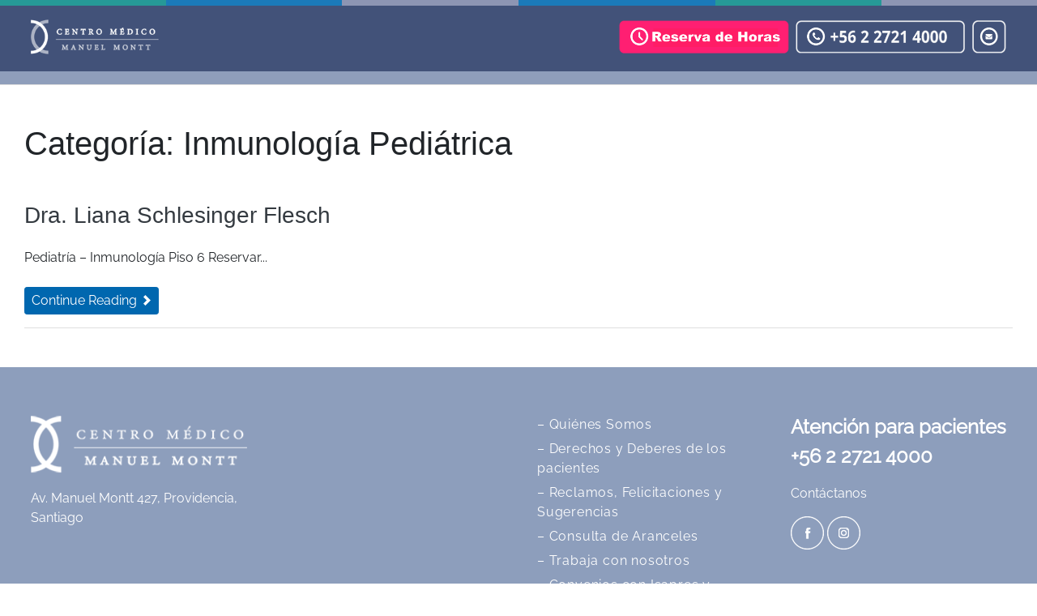

--- FILE ---
content_type: text/html; charset=UTF-8
request_url: https://cmmm.cl/category/medicos/inmunologia-pediatrica/
body_size: 57987
content:
<!doctype html>
<html lang="es">
<head>
  <title>Centro Médico Manuel Montt - CMMM</title>
  <meta name="description" content="Centro Médico Manuel Montt en Providencia con más de 60 especialidades, laboratorio con toma de muestras automatizada y resultados online. Reserva tu hora online.">
  <meta charset="UTF-8">
  <meta name="viewport" content="width=device-width, initial-scale=1">
  <link rel="profile" href="http://gmpg.org/xfn/11">
	
  <link href="https://fonts.googleapis.com/css?family=Roboto:300,400,500,500i,700,700i,900&display=swap" rel="stylesheet">
<!-- Google tag (gtag.js) -->
<script async src="https://www.googletagmanager.com/gtag/js?id=G-Q6F20D56GG">
</script>
<script>
  window.dataLayer = window.dataLayer || [];
  function gtag(){dataLayer.push(arguments);}
  gtag('js', new Date());

  gtag('config', 'G-Q6F20D56GG');
</script>

  <title>Inmunología Pediátrica &#8211; Centro Médico Manuel Montt</title>
<meta name='robots' content='max-image-preview:large' />
<script id="wpp-js" src="https://cmmm.cl/wp-content/plugins/wordpress-popular-posts/assets/js/wpp.min.js" async="async" data-sampling="0" data-sampling-rate="100" data-api-url="https://cmmm.cl/wp-json/wordpress-popular-posts" data-post-id="0" data-token="dd7dbcace4" data-lang="0" data-debug="0" type="text/javascript"></script>
<link rel="alternate" type="application/rss+xml" title="Centro Médico Manuel Montt &raquo; Feed" href="https://cmmm.cl/feed/" />
<link rel="alternate" type="application/rss+xml" title="Centro Médico Manuel Montt &raquo; Feed de los comentarios" href="https://cmmm.cl/comments/feed/" />
<link rel="alternate" type="application/rss+xml" title="Centro Médico Manuel Montt &raquo; Categoría Inmunología Pediátrica del feed" href="https://cmmm.cl/category/medicos/inmunologia-pediatrica/feed/" />
<script type="text/javascript">
window._wpemojiSettings = {"baseUrl":"https:\/\/s.w.org\/images\/core\/emoji\/14.0.0\/72x72\/","ext":".png","svgUrl":"https:\/\/s.w.org\/images\/core\/emoji\/14.0.0\/svg\/","svgExt":".svg","source":{"concatemoji":"https:\/\/cmmm.cl\/wp-includes\/js\/wp-emoji-release.min.js?ver=6.1.9"}};
/*! This file is auto-generated */
!function(e,a,t){var n,r,o,i=a.createElement("canvas"),p=i.getContext&&i.getContext("2d");function s(e,t){var a=String.fromCharCode,e=(p.clearRect(0,0,i.width,i.height),p.fillText(a.apply(this,e),0,0),i.toDataURL());return p.clearRect(0,0,i.width,i.height),p.fillText(a.apply(this,t),0,0),e===i.toDataURL()}function c(e){var t=a.createElement("script");t.src=e,t.defer=t.type="text/javascript",a.getElementsByTagName("head")[0].appendChild(t)}for(o=Array("flag","emoji"),t.supports={everything:!0,everythingExceptFlag:!0},r=0;r<o.length;r++)t.supports[o[r]]=function(e){if(p&&p.fillText)switch(p.textBaseline="top",p.font="600 32px Arial",e){case"flag":return s([127987,65039,8205,9895,65039],[127987,65039,8203,9895,65039])?!1:!s([55356,56826,55356,56819],[55356,56826,8203,55356,56819])&&!s([55356,57332,56128,56423,56128,56418,56128,56421,56128,56430,56128,56423,56128,56447],[55356,57332,8203,56128,56423,8203,56128,56418,8203,56128,56421,8203,56128,56430,8203,56128,56423,8203,56128,56447]);case"emoji":return!s([129777,127995,8205,129778,127999],[129777,127995,8203,129778,127999])}return!1}(o[r]),t.supports.everything=t.supports.everything&&t.supports[o[r]],"flag"!==o[r]&&(t.supports.everythingExceptFlag=t.supports.everythingExceptFlag&&t.supports[o[r]]);t.supports.everythingExceptFlag=t.supports.everythingExceptFlag&&!t.supports.flag,t.DOMReady=!1,t.readyCallback=function(){t.DOMReady=!0},t.supports.everything||(n=function(){t.readyCallback()},a.addEventListener?(a.addEventListener("DOMContentLoaded",n,!1),e.addEventListener("load",n,!1)):(e.attachEvent("onload",n),a.attachEvent("onreadystatechange",function(){"complete"===a.readyState&&t.readyCallback()})),(e=t.source||{}).concatemoji?c(e.concatemoji):e.wpemoji&&e.twemoji&&(c(e.twemoji),c(e.wpemoji)))}(window,document,window._wpemojiSettings);
</script>
<style type="text/css">
img.wp-smiley,
img.emoji {
	display: inline !important;
	border: none !important;
	box-shadow: none !important;
	height: 1em !important;
	width: 1em !important;
	margin: 0 0.07em !important;
	vertical-align: -0.1em !important;
	background: none !important;
	padding: 0 !important;
}
</style>
	<link rel='stylesheet' id='contact-form-7-css' href='https://cmmm.cl/wp-content/plugins/contact-form-7/includes/css/styles.css?ver=5.7.4' type='text/css' media='all' />
<link rel='stylesheet' id='megamenu-css' href='https://cmmm.cl/wp-content/uploads/maxmegamenu/style.css?ver=852cdb' type='text/css' media='all' />
<link rel='stylesheet' id='dashicons-css' href='https://cmmm.cl/wp-includes/css/dashicons.min.css?ver=6.1.9' type='text/css' media='all' />
<link rel='stylesheet' id='wordpress-popular-posts-css-css' href='https://cmmm.cl/wp-content/plugins/wordpress-popular-posts/assets/css/wpp.css?ver=7.0.0' type='text/css' media='all' />
<link rel='stylesheet' id='open-iconic-bootstrap-css' href='https://cmmm.cl/wp-content/themes/cmmm-2018/assets/css/open-iconic-bootstrap.css?ver=v4.0.0' type='text/css' media='all' />
<link rel='stylesheet' id='bootstrap-4-css' href='https://cmmm.cl/wp-content/themes/cmmm-2018/assets/css/bootstrap.css?ver=v4.0.0' type='text/css' media='all' />
<link rel='stylesheet' id='wp-bootstrap-4-style-css' href='https://cmmm.cl/wp-content/themes/cmmm-2018/style.css?ver=1.0.2' type='text/css' media='all' />
<link rel='stylesheet' id='tablepress-default-css' href='https://cmmm.cl/wp-content/plugins/tablepress/css/build/default.css?ver=2.4.4' type='text/css' media='all' />
<link rel='stylesheet' id='cf7cf-style-css' href='https://cmmm.cl/wp-content/plugins/contact-form-7-conditional-fields-pro/style.css?ver=2.3.2' type='text/css' media='all' />
<!--n2css--><script type='text/javascript' id='jquery-core-js-extra'>
/* <![CDATA[ */
var SDT_DATA = {"ajaxurl":"https:\/\/cmmm.cl\/wp-admin\/admin-ajax.php","siteUrl":"https:\/\/cmmm.cl\/","pluginsUrl":"https:\/\/cmmm.cl\/wp-content\/plugins","isAdmin":""};
/* ]]> */
</script>
<script type='text/javascript' src='https://cmmm.cl/wp-includes/js/jquery/jquery.min.js?ver=3.6.1' id='jquery-core-js'></script>
<script type='text/javascript' src='https://cmmm.cl/wp-includes/js/jquery/jquery-migrate.min.js?ver=3.3.2' id='jquery-migrate-js'></script>
<script></script><link rel="https://api.w.org/" href="https://cmmm.cl/wp-json/" /><link rel="alternate" type="application/json" href="https://cmmm.cl/wp-json/wp/v2/categories/38" /><link rel="EditURI" type="application/rsd+xml" title="RSD" href="https://cmmm.cl/xmlrpc.php?rsd" />
<link rel="wlwmanifest" type="application/wlwmanifest+xml" href="https://cmmm.cl/wp-includes/wlwmanifest.xml" />
<meta name="generator" content="WordPress 6.1.9" />
<!-- start Simple Custom CSS and JS -->
<style type="text/css">

.botoneslanding {
    font-weight: bold;
}

</style>
<!-- end Simple Custom CSS and JS -->
            <style id="wpp-loading-animation-styles">@-webkit-keyframes bgslide{from{background-position-x:0}to{background-position-x:-200%}}@keyframes bgslide{from{background-position-x:0}to{background-position-x:-200%}}.wpp-widget-block-placeholder,.wpp-shortcode-placeholder{margin:0 auto;width:60px;height:3px;background:#dd3737;background:linear-gradient(90deg,#dd3737 0%,#571313 10%,#dd3737 100%);background-size:200% auto;border-radius:3px;-webkit-animation:bgslide 1s infinite linear;animation:bgslide 1s infinite linear}</style>
            <meta name="generator" content="Powered by WPBakery Page Builder - drag and drop page builder for WordPress."/>
<style type="text/css" id="custom-background-css">
body.custom-background { background-color: #ffffff; }
</style>
	<!-- Google tag (gtag.js) -->
<script async src="https://www.googletagmanager.com/gtag/js?id=G-9PC0931QZH"></script>
<script>
  window.dataLayer = window.dataLayer || [];
  function gtag(){dataLayer.push(arguments);}
  gtag('js', new Date());

  gtag('config', 'G-9PC0931QZH');
</script>
<!-- Google Tag Manager -->
<script>(function(w,d,s,l,i){w[l]=w[l]||[];w[l].push({'gtm.start':
new Date().getTime(),event:'gtm.js'});var f=d.getElementsByTagName(s)[0],
j=d.createElement(s),dl=l!='dataLayer'?'&l='+l:'';j.async=true;j.src=
'https://www.googletagmanager.com/gtm.js?id='+i+dl;f.parentNode.insertBefore(j,f);
})(window,document,'script','dataLayer','GTM-KXJ32C5B');</script>
<!-- End Google Tag Manager --><link rel="icon" href="https://cmmm.cl/wp-content/uploads/2018/08/cropped-icono-32x32.png" sizes="32x32" />
<link rel="icon" href="https://cmmm.cl/wp-content/uploads/2018/08/cropped-icono-192x192.png" sizes="192x192" />
<link rel="apple-touch-icon" href="https://cmmm.cl/wp-content/uploads/2018/08/cropped-icono-180x180.png" />
<meta name="msapplication-TileImage" content="https://cmmm.cl/wp-content/uploads/2018/08/cropped-icono-270x270.png" />
		<style type="text/css" id="wp-custom-css">
			/* Toggle Buttons */
.togglebuttons .wpcf7-list-item {
  margin: 0 2px 0 0;
  display: inline-block;
}
.togglebuttons > span input {
  opacity: 0;
  position: absolute;
}

.togglebuttons > span .wpcf7-list-item-label {
  cursor: pointer;
  display: block;
  color: #333;
  border-radius: 2px;
  background: #ffffff;
  padding: 2px 8px;
  background: #efefef;
  box-shadow: 0 1px 1px rgba(0,0,0,.2);
  border: 1px solid #e0e0e0;
}

.togglebuttons > span input:checked + .wpcf7-list-item-label {
  background: #08c;
  border: 1px solid #0193c2;
  color: #ffffff;
  font-weight: bold;
}

/* Submit Button */
.wpcf7 input[type=submit] {
	background: #08c;
	color: #fff;
	font-size: 18px;
	font-weight:bold;
	border:0 none;
	cursor:pointer;
	-webkit-border-radius: 5px;
	border-radius: 5px;
}

/* File Upload Button */

.wpcf7 input[type=file] {
	padding: 15px 25px;
	background: #B5E1FA;
	font-size: 15px;
	border: 1px solid #79c7;
	-webkit-border-radius: 2px;
	border-radius: 2px;
}

/* Text Input fields */
.wpcf7 input[type=text], .wpcf7 input[type=email], .wpcf7 input[type=url], .wpcf7 input[type=tel], .wpcf7 input[type=number], .wpcf7 .wpcf7-select {
	font-size: 15px;
	-webkit-border-radius: 5px;
	border-radius: 5px;
}		</style>
		<style id="kirki-inline-styles">.custom-logo{height:51px;width:auto;}.navbar.bg-dark{background-color:#f8f9fa !important;}.btn-link,.btn-outline-primary,.content-area .sp-the-post .entry-header .entry-title a:hover,a{color:#007bff;}.btn-primary,.button.add_to_cart_button,.price_slider_amount button[type="submit"],.sp-services-section .sp-single-service .sp-service-icon,.wc-proceed-to-checkout .checkout-button.button,input[type="button"],input[type="reset"],input[type="submit"]{background-color:#007bff;}.btn-outline-primary,.btn-primary,.button.add_to_cart_button,.price_slider_amount button[type="submit"],.wc-proceed-to-checkout .checkout-button.button,input[type="button"],input[type="reset"],input[type="submit"]{border-color:#007bff;}.btn-outline-primary:hover{background-color:#007bff;border-color:#007bff;}.entry-title a:hover{color:#007bff !important;}.btn-outline-primary:focus,.btn-primary:focus{-webkit-box-shadow:0 0 0 0.1rem #007bff;-moz-box-shadow:0 0 0 0.1rem #007bff;box-shadow:0 0 0 0.1rem #007bff;}.form-row.place-order button[type="submit"],.shop_table.shop_table_responsive.woocommerce-cart-form__contents button[type="submit"],.single-product .summary.entry-summary button[type="submit"]{background-color:#007bff;border-color:#007bff;}.btn-link:hover,.comments-link a:hover,.edit-link a:hover,.entry-meta a:hover,a:active,a:focus,a:hover{color:#0069d9;}.btn-primary:active,.btn-primary:focus,.btn-primary:hover,.btn-primary:not(:disabled):not(.disabled):active,.button.add_to_cart_button:hover,.price_slider_amount button[type="submit"]:hover,.wc-proceed-to-checkout .checkout-button.button:hover,input[type="button"]:active,input[type="button"]:focus,input[type="button"]:hover,input[type="submit"]:active,input[type="submit"]:focus,input[type="submit"]:hover{background-color:#0069d9;border-color:#0069d9;}.form-row.place-order button[type="submit"]:hover,.shop_table.shop_table_responsive.woocommerce-cart-form__contents button[type="submit"]:hover,.single-product .summary.entry-summary button[type="submit"]:hover{background-color:#0069d9 !important;border-color:#0069d9 !important;}.site-footer.bg-white{background-color:#ffffff !important;}.site-footer.text-muted{color:#6c757d !important;}.site-footer a{color:#007bff !important;}body,button,input,optgroup,select,textarea{font-family:Raleway;font-weight:400;}.h1,.h2,.h3,.h4,.h5,.h6,h1,h2,h3,h4,h5,h6{font-family:-apple-system, BlinkMacSystemFont, 'Segoe UI', Roboto, Oxygen-Sans, Ubuntu, Cantarell, 'Helvetica Neue', sans-serif;font-weight:400;}.container{max-width:1250px;}.elementor-section.elementor-section-boxed>.elementor-container{max-width:1250px;}/* cyrillic-ext */
@font-face {
  font-family: 'Raleway';
  font-style: normal;
  font-weight: 400;
  font-display: swap;
  src: url(https://cmmm.cl/wp-content/fonts/raleway/1Ptxg8zYS_SKggPN4iEgvnHyvveLxVvaorCFPrEHJA.woff2) format('woff2');
  unicode-range: U+0460-052F, U+1C80-1C8A, U+20B4, U+2DE0-2DFF, U+A640-A69F, U+FE2E-FE2F;
}
/* cyrillic */
@font-face {
  font-family: 'Raleway';
  font-style: normal;
  font-weight: 400;
  font-display: swap;
  src: url(https://cmmm.cl/wp-content/fonts/raleway/1Ptxg8zYS_SKggPN4iEgvnHyvveLxVvaorCMPrEHJA.woff2) format('woff2');
  unicode-range: U+0301, U+0400-045F, U+0490-0491, U+04B0-04B1, U+2116;
}
/* vietnamese */
@font-face {
  font-family: 'Raleway';
  font-style: normal;
  font-weight: 400;
  font-display: swap;
  src: url(https://cmmm.cl/wp-content/fonts/raleway/1Ptxg8zYS_SKggPN4iEgvnHyvveLxVvaorCHPrEHJA.woff2) format('woff2');
  unicode-range: U+0102-0103, U+0110-0111, U+0128-0129, U+0168-0169, U+01A0-01A1, U+01AF-01B0, U+0300-0301, U+0303-0304, U+0308-0309, U+0323, U+0329, U+1EA0-1EF9, U+20AB;
}
/* latin-ext */
@font-face {
  font-family: 'Raleway';
  font-style: normal;
  font-weight: 400;
  font-display: swap;
  src: url(https://cmmm.cl/wp-content/fonts/raleway/1Ptxg8zYS_SKggPN4iEgvnHyvveLxVvaorCGPrEHJA.woff2) format('woff2');
  unicode-range: U+0100-02BA, U+02BD-02C5, U+02C7-02CC, U+02CE-02D7, U+02DD-02FF, U+0304, U+0308, U+0329, U+1D00-1DBF, U+1E00-1E9F, U+1EF2-1EFF, U+2020, U+20A0-20AB, U+20AD-20C0, U+2113, U+2C60-2C7F, U+A720-A7FF;
}
/* latin */
@font-face {
  font-family: 'Raleway';
  font-style: normal;
  font-weight: 400;
  font-display: swap;
  src: url(https://cmmm.cl/wp-content/fonts/raleway/1Ptxg8zYS_SKggPN4iEgvnHyvveLxVvaorCIPrE.woff2) format('woff2');
  unicode-range: U+0000-00FF, U+0131, U+0152-0153, U+02BB-02BC, U+02C6, U+02DA, U+02DC, U+0304, U+0308, U+0329, U+2000-206F, U+20AC, U+2122, U+2191, U+2193, U+2212, U+2215, U+FEFF, U+FFFD;
}/* cyrillic-ext */
@font-face {
  font-family: 'Raleway';
  font-style: normal;
  font-weight: 400;
  font-display: swap;
  src: url(https://cmmm.cl/wp-content/fonts/raleway/1Ptxg8zYS_SKggPN4iEgvnHyvveLxVvaorCFPrEHJA.woff2) format('woff2');
  unicode-range: U+0460-052F, U+1C80-1C8A, U+20B4, U+2DE0-2DFF, U+A640-A69F, U+FE2E-FE2F;
}
/* cyrillic */
@font-face {
  font-family: 'Raleway';
  font-style: normal;
  font-weight: 400;
  font-display: swap;
  src: url(https://cmmm.cl/wp-content/fonts/raleway/1Ptxg8zYS_SKggPN4iEgvnHyvveLxVvaorCMPrEHJA.woff2) format('woff2');
  unicode-range: U+0301, U+0400-045F, U+0490-0491, U+04B0-04B1, U+2116;
}
/* vietnamese */
@font-face {
  font-family: 'Raleway';
  font-style: normal;
  font-weight: 400;
  font-display: swap;
  src: url(https://cmmm.cl/wp-content/fonts/raleway/1Ptxg8zYS_SKggPN4iEgvnHyvveLxVvaorCHPrEHJA.woff2) format('woff2');
  unicode-range: U+0102-0103, U+0110-0111, U+0128-0129, U+0168-0169, U+01A0-01A1, U+01AF-01B0, U+0300-0301, U+0303-0304, U+0308-0309, U+0323, U+0329, U+1EA0-1EF9, U+20AB;
}
/* latin-ext */
@font-face {
  font-family: 'Raleway';
  font-style: normal;
  font-weight: 400;
  font-display: swap;
  src: url(https://cmmm.cl/wp-content/fonts/raleway/1Ptxg8zYS_SKggPN4iEgvnHyvveLxVvaorCGPrEHJA.woff2) format('woff2');
  unicode-range: U+0100-02BA, U+02BD-02C5, U+02C7-02CC, U+02CE-02D7, U+02DD-02FF, U+0304, U+0308, U+0329, U+1D00-1DBF, U+1E00-1E9F, U+1EF2-1EFF, U+2020, U+20A0-20AB, U+20AD-20C0, U+2113, U+2C60-2C7F, U+A720-A7FF;
}
/* latin */
@font-face {
  font-family: 'Raleway';
  font-style: normal;
  font-weight: 400;
  font-display: swap;
  src: url(https://cmmm.cl/wp-content/fonts/raleway/1Ptxg8zYS_SKggPN4iEgvnHyvveLxVvaorCIPrE.woff2) format('woff2');
  unicode-range: U+0000-00FF, U+0131, U+0152-0153, U+02BB-02BC, U+02C6, U+02DA, U+02DC, U+0304, U+0308, U+0329, U+2000-206F, U+20AC, U+2122, U+2191, U+2193, U+2212, U+2215, U+FEFF, U+FFFD;
}/* cyrillic-ext */
@font-face {
  font-family: 'Raleway';
  font-style: normal;
  font-weight: 400;
  font-display: swap;
  src: url(https://cmmm.cl/wp-content/fonts/raleway/1Ptxg8zYS_SKggPN4iEgvnHyvveLxVvaorCFPrEHJA.woff2) format('woff2');
  unicode-range: U+0460-052F, U+1C80-1C8A, U+20B4, U+2DE0-2DFF, U+A640-A69F, U+FE2E-FE2F;
}
/* cyrillic */
@font-face {
  font-family: 'Raleway';
  font-style: normal;
  font-weight: 400;
  font-display: swap;
  src: url(https://cmmm.cl/wp-content/fonts/raleway/1Ptxg8zYS_SKggPN4iEgvnHyvveLxVvaorCMPrEHJA.woff2) format('woff2');
  unicode-range: U+0301, U+0400-045F, U+0490-0491, U+04B0-04B1, U+2116;
}
/* vietnamese */
@font-face {
  font-family: 'Raleway';
  font-style: normal;
  font-weight: 400;
  font-display: swap;
  src: url(https://cmmm.cl/wp-content/fonts/raleway/1Ptxg8zYS_SKggPN4iEgvnHyvveLxVvaorCHPrEHJA.woff2) format('woff2');
  unicode-range: U+0102-0103, U+0110-0111, U+0128-0129, U+0168-0169, U+01A0-01A1, U+01AF-01B0, U+0300-0301, U+0303-0304, U+0308-0309, U+0323, U+0329, U+1EA0-1EF9, U+20AB;
}
/* latin-ext */
@font-face {
  font-family: 'Raleway';
  font-style: normal;
  font-weight: 400;
  font-display: swap;
  src: url(https://cmmm.cl/wp-content/fonts/raleway/1Ptxg8zYS_SKggPN4iEgvnHyvveLxVvaorCGPrEHJA.woff2) format('woff2');
  unicode-range: U+0100-02BA, U+02BD-02C5, U+02C7-02CC, U+02CE-02D7, U+02DD-02FF, U+0304, U+0308, U+0329, U+1D00-1DBF, U+1E00-1E9F, U+1EF2-1EFF, U+2020, U+20A0-20AB, U+20AD-20C0, U+2113, U+2C60-2C7F, U+A720-A7FF;
}
/* latin */
@font-face {
  font-family: 'Raleway';
  font-style: normal;
  font-weight: 400;
  font-display: swap;
  src: url(https://cmmm.cl/wp-content/fonts/raleway/1Ptxg8zYS_SKggPN4iEgvnHyvveLxVvaorCIPrE.woff2) format('woff2');
  unicode-range: U+0000-00FF, U+0131, U+0152-0153, U+02BB-02BC, U+02C6, U+02DA, U+02DC, U+0304, U+0308, U+0329, U+2000-206F, U+20AC, U+2122, U+2191, U+2193, U+2212, U+2215, U+FEFF, U+FFFD;
}</style><noscript><style> .wpb_animate_when_almost_visible { opacity: 1; }</style></noscript><style type="text/css">/** Mega Menu CSS: fs **/</style>
	<script src="https://cdnjs.cloudflare.com/ajax/libs/bootbox.js/5.5.2/bootbox.min.js" integrity="sha512-RdSPYh1WA6BF0RhpisYJVYkOyTzK4HwofJ3Q7ivt/jkpW6Vc8AurL1R+4AUcvn9IwEKAPm/fk7qFZW3OuiUDeg==" crossorigin="anonymous" referrerpolicy="no-referrer">
	
	</script>
		
	<style>
		      .modal-dialog{

       top: 5%;
       bottom: 50%;
       transform: translate(-50%, -50%);
       Xposition: absolute;
       z-index: 1040;

     }
	</style>
</head>

<body class="archive category category-inmunologia-pediatrica category-38 custom-background wp-custom-logo mega-menu-menu-1 hfeed wpb-js-composer js-comp-ver-7.7.2 vc_responsive">
<!-- Google Tag Manager (noscript) -->
<noscript><iframe src="https://www.googletagmanager.com/ns.html?id=GTM-KXJ32C5B"
height="0" width="0" style="display:none;visibility:hidden"></iframe></noscript>
<!-- End Google Tag Manager (noscript) -->
<div id="page" class="site">
  <a class="skip-link screen-reader-text" href="#content">Skip to content</a>


  <header id="masthead" class="site-header ">
  

  
  
 <!--<div class="mb-auto p-2 bd-highlight responsivecelu" ><a href="https://cmmm.cl/" class="custom-logo-link" rel="home"><img width="278" height="73" src="https://cmmm.cl/wp-content/uploads/2019/12/cropped-logo-cmmm-nuevo.png" class="custom-logo" alt="Centro Médico Manuel Montt" decoding="async" /></a></div>-->
<!--<div class="container-fluid" style="background-color: #f8f9fa">
<div class="container pt-3">

</div>
</div>-->

<div class="huincha1"></div>

<nav id="site-navigationmovil" style="background: #ffffff!important;" class="main-navigation navbar navbar-expand-lg navbar-dark bg-dark">
      <div >      <div class="mb-auto p-2 bd-highlight responsiveesc" ><img src="https://cmmm.cl/wp-content/themes/cmmm-2018/imagenes/logo-color.png" alt="logo"/></div>
        <div class="d-flex flex-row-reverse bd-highlight">
  <!--<div class="bd-highlight"><a href="https://www.linkedin.com/company/cmmm-centro-medico-manuel-montt/" target="_blank"><img src="https://cmmm.cl/wp-content/themes/cmmm-2018/imagenes/linkedin-header.png" /></a></div>-->
  <div class="bd-highlight mr-2"><a href="https://www.instagram.com/cmmm_centromedico/" target="_blank"><img src="https://cmmm.cl/wp-content/themes/cmmm-2018/imagenes/instagram-header.png" /></a></div>
  <div class="bd-highlight mr-2"><a href="https://web.facebook.com/CMMMCentroMedicoManuelMontt/" target="_blank"><img src="https://cmmm.cl/wp-content/themes/cmmm-2018/imagenes/facebook-header.png" /></a></div>
  <div class="bd-highlight mr-2"><a href="https://cmmm.cl/contacto"><img src="https://cmmm.cl/wp-content/themes/cmmm-2018/imagenes/form-header.png" /></a></div>
  <div class="bd-highlight mr-2"><a href="tel:+56 2 2721 4000"><img src="https://cmmm.cl/wp-content/themes/cmmm-2018/imagenes/callcenter-header-movil.png" /></a></div>
 <div class="bd-highlight mr-2"><a href="https://cmmm.cl/reserva-de-horas/" target="_blank"><img src="https://cmmm.cl/wp-content/themes/cmmm-2018/imagenes/reserva-hora.png" alt="Reservas"/></a></div>
</div>

        


    </nav><!-- #site-navigation -->



<nav id="site-navigation2" style="background: #425279!important;"  class="main-navigation navbar navbar-expand-lg navbar-dark bg-dark">
<div class="container"><div class="mb-auto p-2 bd-highlight responsiveesc" ><a href="https://cmmm.cl/" class="custom-logo-link" rel="home"><img width="278" height="73" src="https://cmmm.cl/wp-content/uploads/2019/12/cropped-logo-cmmm-nuevo.png" class="custom-logo" alt="Centro Médico Manuel Montt" decoding="async" /></a></div>
<div class="d-flex flex-row-reverse bd-highlight">
<!--<div class="bd-highlight"><a href="https://www.linkedin.com/company/cmmm-centro-medico-manuel-montt/" target="_blank"><img src="https://cmmm.cl/wp-content/themes/cmmm-2018/imagenes/linkedin-header.png" /></a></div>-->
<div class="bd-highlight mr-2"><a href="https://www.instagram.com/cmmm_centromedico/" target="_blank"><img src="https://cmmm.cl/wp-content/themes/cmmm-2018/imagenes/instagram-header.png" /></a></div>
<div class="bd-highlight mr-2"><a href="https://web.facebook.com/CMMMCentroMedicoManuelMontt/" target="_blank"><img src="https://cmmm.cl/wp-content/themes/cmmm-2018/imagenes/facebook-header.png" /></a></div>
<div class="bd-highlight mr-2"><a href="https://cmmm.cl/contacto"><img src="https://cmmm.cl/wp-content/themes/cmmm-2018/imagenes/form-header.png" /></a></div>
<div class="bd-highlight mr-2"><a href="tel:+56 2 2721 4000"><img src="https://cmmm.cl/wp-content/themes/cmmm-2018/imagenes/callcenter-header-2.png" /></a></div>
<div class="bd-highlight mr-2"><a href="https://cmmm.cl/reserva-de-horas/" target="_blank"><img src="https://cmmm.cl/wp-content/themes/cmmm-2018/imagenes/reserva-hora.png" alt="Reservas"/></a></div>
</div>

        


    </nav><!-- #site-navigation -->

    <nav id="site-navigation" class="main-navigation navbar navbar-expand-lg navbar-dark bg-dark">
      <div class="container">      
      
       <div id="mega-menu-wrap-menu-1" class="mega-menu-wrap"><div class="mega-menu-toggle"><div class="mega-toggle-blocks-left"><div class='mega-toggle-block mega-menu-toggle-block mega-toggle-block-1' id='mega-toggle-block-1' tabindex='0'><span class='mega-toggle-label' role='button' aria-expanded='false'><span class='mega-toggle-label-closed'>MENU</span><span class='mega-toggle-label-open'>MENU</span></span></div></div><div class="mega-toggle-blocks-center"></div><div class="mega-toggle-blocks-right"></div></div><ul id="mega-menu-menu-1" class="mega-menu max-mega-menu mega-menu-horizontal mega-no-js" data-event="hover_intent" data-effect="slide" data-effect-speed="200" data-effect-mobile="slide" data-effect-speed-mobile="200" data-panel-width=".container" data-mobile-force-width="false" data-second-click="go" data-document-click="collapse" data-vertical-behaviour="standard" data-breakpoint="600" data-unbind="true" data-mobile-state="collapse_all" data-hover-intent-timeout="300" data-hover-intent-interval="100"><li class='mega-menu-item mega-menu-item-type-custom mega-menu-item-object-custom mega-menu-item-has-children mega-menu-megamenu mega-align-bottom-left mega-menu-grid mega-hide-on-desktop mega-hide-on-mobile mega-menu-item-10397' id='mega-menu-item-10397'><a class="mega-menu-link" href="#" aria-haspopup="true" aria-expanded="false" tabindex="0">Para Pacientes<span class="mega-indicator"></span></a>
<ul class="mega-sub-menu">
<li class='mega-menu-row' id='mega-menu-10397-0'>
	<ul class="mega-sub-menu">
<li class='mega-menu-column mega-reservanueva mega-menu-columns-3-of-12 reservanueva' id='mega-menu-10397-0-0'>
		<ul class="mega-sub-menu">
<li class='mega-menu-item mega-menu-item-type-post_type mega-menu-item-object-page mega-menu-item-16414' id='mega-menu-item-16414'><a target="_blank" class="mega-menu-link" href="https://cmmm.cl/reserva-de-horas/"><span class="textremen anulartext" style="display:none">Reserva de horas</span></a></li><li class='mega-menu-item mega-menu-item-type-custom mega-menu-item-object-custom mega-menu-item-16415' id='mega-menu-item-16415'><a target="_blank" class="mega-menu-link" href="http://reservas.cmmm.cl/AgendaMedicaCMMM/Disponibilidad/EliminarReserva#no-back-button"><span class="textremen anulartext" style="display:none">Anular reserva de hora</span></a></li><li class='mega-menu-item mega-menu-item-type-custom mega-menu-item-object-custom mega-menu-item-16416' id='mega-menu-item-16416'><a target="_blank" class="mega-menu-link" href="https://cmmm.cl/ConsultaExamenes/"><span class="textremen anulartext" style="display:none">Resultado de exámenes</span></a></li><li class='mega-menu-item mega-menu-item-type-custom mega-menu-item-object-custom mega-menu-item-16423' id='mega-menu-item-16423'><a class="mega-menu-link" href="#"><div class="lineamn" style="display:none">linea</div></a></li><li class='mega-menu-item mega-menu-item-type-custom mega-menu-item-object-custom mega-menu-item-5253' id='mega-menu-item-5253'><a class="mega-menu-link" href="https://cmmm.cl/laboratorio/"><span class="linmn1">Laboratorio</span></a></li><li class='mega-menu-item mega-menu-item-type-custom mega-menu-item-object-custom mega-menu-item-5254' id='mega-menu-item-5254'><a class="mega-menu-link" href="https://cmmm.cl/imagenes/"><span class="linmn1">Imágenes</span></a></li><li class='mega-menu-item mega-menu-item-type-custom mega-menu-item-object-custom mega-menu-item-5255' id='mega-menu-item-5255'><a class="mega-menu-link" href="https://cmmm.cl/examenes-y-procedimientos/"><span class="linmn1">Exámenes y procedimientos</span></a></li>		</ul>
</li><li class='mega-menu-column mega-menu-columns-3-of-12' id='mega-menu-10397-0-1'>
		<ul class="mega-sub-menu">
<li class='mega-menu-item mega-menu-item-type-custom mega-menu-item-object-custom mega-menu-item-16448' id='mega-menu-item-16448'><a class="mega-menu-link" href="#"><div class="espoaciomencmres"></div></a></li><li class='mega-menu-item mega-menu-item-type-custom mega-menu-item-object-custom mega-menu-item-16417' id='mega-menu-item-16417'><a class="mega-menu-link" href="#"><span class="linmn1">Información para pacientes</span></a></li><li class='mega-menu-item mega-menu-item-type-post_type mega-menu-item-object-post mega-menu-item-17351' id='mega-menu-item-17351'><a class="mega-menu-link" href="https://cmmm.cl/alianza-caja-los-andes/">Alianza Caja Los Andes</a></li><li class='mega-menu-item mega-menu-item-type-post_type mega-menu-item-object-page mega-menu-item-12341' id='mega-menu-item-12341'><a class="mega-menu-link" href="https://cmmm.cl/asma-y-alergia/">Asma y Alergia</a></li><li class='mega-menu-item mega-menu-item-type-post_type mega-menu-item-object-page mega-menu-item-12340' id='mega-menu-item-12340'><a class="mega-menu-link" href="https://cmmm.cl/enfermedades-del-corazon/">Enfermedades del corazón</a></li><li class='mega-menu-item mega-menu-item-type-post_type mega-menu-item-object-page mega-menu-item-16418' id='mega-menu-item-16418'><a class="mega-menu-link" href="https://cmmm.cl/resonancias-consalud/"><div style="display:none">Resonancias Consalud</div></a></li><li class='mega-menu-item mega-menu-item-type-custom mega-menu-item-object-custom mega-menu-item-16422' id='mega-menu-item-16422'><a class="mega-menu-link" href="#"><div class="espoaciomencm2" style="display:none"></div></a></li><li class='mega-menu-item mega-menu-item-type-post_type mega-menu-item-object-page mega-menu-item-16475' id='mega-menu-item-16475'><a class="mega-menu-link" href="https://cmmm.cl/convenios-con-isapres/">Convenios con Isapres y Empresas</a></li><li class='mega-menu-item mega-menu-item-type-post_type mega-menu-item-object-page mega-menu-item-16420' id='mega-menu-item-16420'><a class="mega-menu-link" href="https://cmmm.cl/derechos-y-deberes-de-los-pacientes/">Derechos y deberes de los pacientes</a></li><li class='mega-menu-item mega-menu-item-type-post_type mega-menu-item-object-post mega-menu-item-16421' id='mega-menu-item-16421'><a class="mega-menu-link" href="https://cmmm.cl/salud-empresas/">Salud Empresa</a></li>		</ul>
</li>	</ul>
</li></ul>
</li><li class='mega-menu-item mega-menu-item-type-custom mega-menu-item-object-custom mega-menu-item-has-children mega-menu-megamenu mega-align-bottom-left mega-menu-grid mega-hide-on-desktop mega-hide-on-mobile mega-menu-item-116' id='mega-menu-item-116'><a class="mega-menu-link" href="#" aria-haspopup="true" aria-expanded="false" tabindex="0"><div style="display:none">Especialidades y Médicos</div><span class="mega-indicator"></span></a>
<ul class="mega-sub-menu">
<li class='mega-menu-row' id='mega-menu-116-0'>
	<ul class="mega-sub-menu">
<li class='mega-menu-column mega-menu-columns-2-of-10' id='mega-menu-116-0-0'>
		<ul class="mega-sub-menu">
<li class='mega-menu-item mega-menu-item-type-custom mega-menu-item-object-custom mega-menu-item-16431' id='mega-menu-item-16431'><a class="mega-menu-link" href="#"><div class="adultosme">Adultos</div></a></li><li class='mega-menu-item mega-menu-item-type-post_type mega-menu-item-object-page mega-menu-item-13213' id='mega-menu-item-13213'><a class="mega-menu-link" href="https://cmmm.cl/especialidades/enfermedades-respiratorias-asma-alergias/">Enfermedades respiratorias, asma y alergias</a></li><li class='mega-menu-item mega-menu-item-type-post_type mega-menu-item-object-page mega-menu-item-2290' id='mega-menu-item-2290'><a class="mega-menu-link" href="https://cmmm.cl/especialidades/cardiologia-adulto/">Cardiología</a></li><li class='mega-menu-item mega-menu-item-type-post_type mega-menu-item-object-page mega-menu-item-2296' id='mega-menu-item-2296'><a class="mega-menu-link" href="https://cmmm.cl/especialidades/cirugia-general/">Cirugía General</a></li><li class='mega-menu-item mega-menu-item-type-post_type mega-menu-item-object-page mega-menu-item-18954' id='mega-menu-item-18954'><a class="mega-menu-link" href="https://cmmm.cl/especialidades/cirugia-de-la-obesidad/">Cirugía de la Obesidad</a></li><li class='mega-menu-item mega-menu-item-type-post_type mega-menu-item-object-page mega-menu-item-17354' id='mega-menu-item-17354'><a class="mega-menu-link" href="https://cmmm.cl/especialidades/cirugia-de-mama/">Cirugía de Mama</a></li><li class='mega-menu-item mega-menu-item-type-post_type mega-menu-item-object-page mega-menu-item-2292' id='mega-menu-item-2292'><a class="mega-menu-link" href="https://cmmm.cl/especialidades/cirugia-vascular-periferica/">Cirugía Vascular Periférica</a></li><li class='mega-menu-item mega-menu-item-type-post_type mega-menu-item-object-page mega-menu-item-2298' id='mega-menu-item-2298'><a class="mega-menu-link" href="https://cmmm.cl/especialidades/cirugia-coloproctologia/">Coloproctología</a></li><li class='mega-menu-item mega-menu-item-type-post_type mega-menu-item-object-page mega-menu-item-10540' id='mega-menu-item-10540'><a class="mega-menu-link" href="https://cmmm.cl/especialidades/dermatologia/">Dermatología</a></li><li class='mega-menu-item mega-menu-item-type-post_type mega-menu-item-object-page mega-menu-item-2304' id='mega-menu-item-2304'><a class="mega-menu-link" href="https://cmmm.cl/especialidades/enfermedades-respiratorias-adulto/">Enfermedades Respiratorias</a></li><li class='mega-menu-item mega-menu-item-type-post_type mega-menu-item-object-page mega-menu-item-2313' id='mega-menu-item-2313'><a class="mega-menu-link" href="https://cmmm.cl/especialidades/gastroenterologia-adulto/">Gastroenterología</a></li><li class='mega-menu-item mega-menu-item-type-post_type mega-menu-item-object-page mega-menu-item-9963' id='mega-menu-item-9963'><a class="mega-menu-link" href="https://cmmm.cl/especialidades/ginecologia-oncologica/">Ginecología Oncológica</a></li><li class='mega-menu-item mega-menu-item-type-post_type mega-menu-item-object-page mega-menu-item-2315' id='mega-menu-item-2315'><a class="mega-menu-link" href="https://cmmm.cl/especialidades/ginecologia-y-obstetricia/">Ginecología y Obstetricia</a></li><li class='mega-menu-item mega-menu-item-type-post_type mega-menu-item-object-page mega-menu-item-2321' id='mega-menu-item-2321'><a class="mega-menu-link" href="https://cmmm.cl/especialidades/inmunologia-adulto/">Inmunología</a></li><li class='mega-menu-item mega-menu-item-type-post_type mega-menu-item-object-page mega-menu-item-2327' id='mega-menu-item-2327'><a class="mega-menu-link" href="https://cmmm.cl/especialidades/medicina-general/">Medicina General</a></li><li class='mega-menu-item mega-menu-item-type-post_type mega-menu-item-object-page mega-menu-item-9975' id='mega-menu-item-9975'><a class="mega-menu-link" href="https://cmmm.cl/especialidades/medicina-interna/">Médicina Interna</a></li>		</ul>
</li><li class='mega-menu-column mega-menu-columns-2-of-10' id='mega-menu-116-0-1'>
		<ul class="mega-sub-menu">
<li class='mega-menu-item mega-menu-item-type-custom mega-menu-item-object-custom mega-menu-item-16427' id='mega-menu-item-16427'><a class="mega-menu-link" href="#"><div class="espoaciomencm"></div></a></li><li class='mega-menu-item mega-menu-item-type-post_type mega-menu-item-object-page mega-menu-item-2331' id='mega-menu-item-2331'><a class="mega-menu-link" href="https://cmmm.cl/especialidades/nefrologia-adulto/">Nefrología</a></li><li class='mega-menu-item mega-menu-item-type-post_type mega-menu-item-object-page mega-menu-item-2335' id='mega-menu-item-2335'><a class="mega-menu-link" href="https://cmmm.cl/especialidades/neurocirugia-adulto/">Neurocirugía</a></li><li class='mega-menu-item mega-menu-item-type-post_type mega-menu-item-object-page mega-menu-item-2338' id='mega-menu-item-2338'><a class="mega-menu-link" href="https://cmmm.cl/especialidades/neurologia-adulto/">Neurología</a></li><li class='mega-menu-item mega-menu-item-type-post_type mega-menu-item-object-page mega-menu-item-9933' id='mega-menu-item-9933'><a class="mega-menu-link" href="https://cmmm.cl/especialidades/oftalmologia/">Oftalmología</a></li><li class='mega-menu-item mega-menu-item-type-post_type mega-menu-item-object-page mega-menu-item-9934' id='mega-menu-item-9934'><a class="mega-menu-link" href="https://cmmm.cl/especialidades/otorrinolaringologia/">Otorrinolaringología</a></li><li class='mega-menu-item mega-menu-item-type-post_type mega-menu-item-object-page mega-menu-item-3103' id='mega-menu-item-3103'><a class="mega-menu-link" href="https://cmmm.cl/especialidades/psicologia-adulto/">Psicología</a></li><li class='mega-menu-item mega-menu-item-type-post_type mega-menu-item-object-page mega-menu-item-2353' id='mega-menu-item-2353'><a class="mega-menu-link" href="https://cmmm.cl/especialidades/psiquiatria-adulto/">Psiquiatría</a></li><li class='mega-menu-item mega-menu-item-type-post_type mega-menu-item-object-page mega-menu-item-9937' id='mega-menu-item-9937'><a class="mega-menu-link" href="https://cmmm.cl/especialidades/terapia-ocupacional/">Terapia Ocupacional</a></li><li class='mega-menu-item mega-menu-item-type-post_type mega-menu-item-object-page mega-menu-item-10044' id='mega-menu-item-10044'><a class="mega-menu-link" href="https://cmmm.cl/especialidades/traumatologia-cadera/">Traumatología Cadera</a></li><li class='mega-menu-item mega-menu-item-type-post_type mega-menu-item-object-page mega-menu-item-10139' id='mega-menu-item-10139'><a class="mega-menu-link" href="https://cmmm.cl/especialidades/traumatologia-columna/">Traumatología Columna</a></li><li class='mega-menu-item mega-menu-item-type-post_type mega-menu-item-object-page mega-menu-item-10029' id='mega-menu-item-10029'><a class="mega-menu-link" href="https://cmmm.cl/especialidades/traumatologia-hombro-y-codo/">Traumatología Hombro y Codo</a></li><li class='mega-menu-item mega-menu-item-type-post_type mega-menu-item-object-page mega-menu-item-10035' id='mega-menu-item-10035'><a class="mega-menu-link" href="https://cmmm.cl/especialidades/traumatologia-rodilla/">Traumatología Rodilla</a></li><li class='mega-menu-item mega-menu-item-type-post_type mega-menu-item-object-page mega-menu-item-13342' id='mega-menu-item-13342'><a class="mega-menu-link" href="https://cmmm.cl/especialidades/traumatologia-y-ortopedia-adulto/">Traumatología y Ortopedia</a></li><li class='mega-menu-item mega-menu-item-type-post_type mega-menu-item-object-page mega-menu-item-9939' id='mega-menu-item-9939'><a class="mega-menu-link" href="https://cmmm.cl/especialidades/urologia-adulto/">Urología</a></li>		</ul>
</li><li class='mega-menu-column mega-menu-columns-2-of-10' id='mega-menu-116-0-2'>
		<ul class="mega-sub-menu">
<li class='mega-menu-item mega-menu-item-type-custom mega-menu-item-object-custom mega-menu-item-16432' id='mega-menu-item-16432'><a class="mega-menu-link" href="#"><div class="adultosme">Niños y Adolescentes</div></a></li><li class='mega-menu-item mega-menu-item-type-post_type mega-menu-item-object-page mega-menu-item-10873' id='mega-menu-item-10873'><a class="mega-menu-link" href="https://cmmm.cl/especialidades/cardiologia-pediatrica/">Cardiología Pediátrica</a></li><li class='mega-menu-item mega-menu-item-type-post_type mega-menu-item-object-page mega-menu-item-2303' id='mega-menu-item-2303'><a class="mega-menu-link" href="https://cmmm.cl/especialidades/enfermedades-respiratorias-pediatrica/">Enfermedades Respiratorias Pediátricas</a></li><li class='mega-menu-item mega-menu-item-type-post_type mega-menu-item-object-page mega-menu-item-17362' id='mega-menu-item-17362'><a class="mega-menu-link" href="https://cmmm.cl/especialidades/fonoaudiologia-pediatrica/">Fonoaudiología Pediátrica</a></li><li class='mega-menu-item mega-menu-item-type-post_type mega-menu-item-object-page mega-menu-item-2312' id='mega-menu-item-2312'><a class="mega-menu-link" href="https://cmmm.cl/especialidades/gastroenterologia-pediatrica/">Gastroenterología Pediátrica</a></li><li class='mega-menu-item mega-menu-item-type-post_type mega-menu-item-object-page mega-menu-item-2334' id='mega-menu-item-2334'><a class="mega-menu-link" href="https://cmmm.cl/especialidades/neurocirugia-pediatrica/">Neurocirugía Pediátrica</a></li><li class='mega-menu-item mega-menu-item-type-post_type mega-menu-item-object-page mega-menu-item-2337' id='mega-menu-item-2337'><a class="mega-menu-link" href="https://cmmm.cl/especialidades/neurologia-pediatrica/">Neurología Pediátrica</a></li><li class='mega-menu-item mega-menu-item-type-post_type mega-menu-item-object-page mega-menu-item-10120' id='mega-menu-item-10120'><a class="mega-menu-link" href="https://cmmm.cl/especialidades/pediatria/">Pediatría</a></li><li class='mega-menu-item mega-menu-item-type-post_type mega-menu-item-object-page mega-menu-item-10123' id='mega-menu-item-10123'><a class="mega-menu-link" href="https://cmmm.cl/especialidades/pediatria-y-neonatologia/">Pediatría y Neonatología</a></li><li class='mega-menu-item mega-menu-item-type-post_type mega-menu-item-object-page mega-menu-item-10089' id='mega-menu-item-10089'><a class="mega-menu-link" href="https://cmmm.cl/especialidades/psicologia-pediatrica-y-adolescencia/">Psicología Pediátrica y Adolescencia</a></li><li class='mega-menu-item mega-menu-item-type-post_type mega-menu-item-object-page mega-menu-item-2352' id='mega-menu-item-2352'><a class="mega-menu-link" href="https://cmmm.cl/especialidades/psiquiatria-pediatrica-y-adolescencia/">Psiquiatría Pediátrica y Adolescencia</a></li><li class='mega-menu-item mega-menu-item-type-post_type mega-menu-item-object-page mega-menu-item-13360' id='mega-menu-item-13360'><a class="mega-menu-link" href="https://cmmm.cl/especialidades/traumatologia-y-ortopedia-pediatrica/">Traumatología y Ortopedia Pediátrica</a></li>		</ul>
</li><li class='mega-menu-column mega-menu-columns-2-of-10' id='mega-menu-116-0-3'>
		<ul class="mega-sub-menu">
<li class='mega-menu-item mega-menu-item-type-custom mega-menu-item-object-custom mega-menu-item-16466' id='mega-menu-item-16466'><a class="mega-menu-link" href="#"><div class="adultosme">Unidades Especializadas</div></a></li><li class='mega-menu-item mega-menu-item-type-custom mega-menu-item-object-custom mega-menu-item-16434' id='mega-menu-item-16434'><a class="mega-menu-link" href="#"><span class="linmn1">Tratamientos y Programas</span></a></li><li class='mega-menu-item mega-menu-item-type-post_type mega-menu-item-object-page mega-menu-item-16783' id='mega-menu-item-16783'><a class="mega-menu-link" href="https://cmmm.cl/especialidades/flebologia-varices/">Flebología – Várices</a></li><li class='mega-menu-item mega-menu-item-type-post_type mega-menu-item-object-page mega-menu-item-10050' id='mega-menu-item-10050'><a class="mega-menu-link" href="https://cmmm.cl/especialidades/medicina-hiperbarica/">Medicina Hiperbárica</a></li><li class='mega-menu-item mega-menu-item-type-post_type mega-menu-item-object-page mega-menu-item-19791' id='mega-menu-item-19791'><a class="mega-menu-link" href="https://cmmm.cl/especialidades/medicina-del-sueno/">Medicina del Sueño</a></li><li class='mega-menu-item mega-menu-item-type-post_type mega-menu-item-object-page mega-menu-item-17669' id='mega-menu-item-17669'><a class="mega-menu-link" href="https://cmmm.cl/especialidades/oncologia-integrativa/">Oncología Integrativa</a></li><li class='mega-menu-item mega-menu-item-type-post_type mega-menu-item-object-page mega-menu-item-17373' id='mega-menu-item-17373'><a class="mega-menu-link" href="https://cmmm.cl/especialidades/tratamiento-de-heridas/">Tratamiento de Heridas</a></li><li class='mega-menu-item mega-menu-item-type-post_type mega-menu-item-object-page mega-menu-item-16605' id='mega-menu-item-16605'><a class="mega-menu-link" href="https://cmmm.cl/especialidades/unidad-de-neurorehabilitacion/">Unidad de Neurorehabilitación</a></li><li class='mega-menu-item mega-menu-item-type-custom mega-menu-item-object-custom mega-menu-item-19792' id='mega-menu-item-19792'><a class="mega-menu-link" href="http://reservas.cmmm.cl/agendamedicacmmmQA/Disponibilidad/BuscarPorEspecialidad?codEspecialidad=MTE2#no-back-button">Unidad Ecoginecológica</a></li><li class='mega-menu-item mega-menu-item-type-custom mega-menu-item-object-custom mega-menu-item-16428' id='mega-menu-item-16428'><a class="mega-menu-link" href="#"><div class="espoaciomencm"></div></a></li><li class='mega-menu-item mega-menu-item-type-custom mega-menu-item-object-custom mega-menu-item-16435' id='mega-menu-item-16435'><a class="mega-menu-link" href="#"><span class="linmn1">Kinesiología</span></a></li><li class='mega-menu-item mega-menu-item-type-post_type mega-menu-item-object-page mega-menu-item-9969' id='mega-menu-item-9969'><a class="mega-menu-link" href="https://cmmm.cl/especialidades/kinesiologia-musculo-esqueletica/">Kinesiología Músculo Esquelética</a></li><li class='mega-menu-item mega-menu-item-type-post_type mega-menu-item-object-page mega-menu-item-2324' id='mega-menu-item-2324'><a class="mega-menu-link" href="https://cmmm.cl/especialidades/kinesiologia-piso-pelvico/">Kinesiología Piso Pélvico</a></li><li class='mega-menu-item mega-menu-item-type-post_type mega-menu-item-object-page mega-menu-item-2323' id='mega-menu-item-2323'><a class="mega-menu-link" href="https://cmmm.cl/especialidades/kinesiologia-respiratoria/">Kinesiología Respiratoria</a></li><li class='mega-menu-item mega-menu-item-type-post_type mega-menu-item-object-page mega-menu-item-19803' id='mega-menu-item-19803'><a class="mega-menu-link" href="https://cmmm.cl/especialidades/quiropraxia/">Quiropraxia</a></li>		</ul>
</li><li class='mega-menu-column mega-menu-columns-2-of-10' id='mega-menu-116-0-4'>
		<ul class="mega-sub-menu">
<li class='mega-menu-item mega-menu-item-type-custom mega-menu-item-object-custom mega-menu-item-16430' id='mega-menu-item-16430'><a class="mega-menu-link" href="#"><div class="espoaciomencm"></div></a></li><li class='mega-menu-item mega-menu-item-type-custom mega-menu-item-object-custom mega-menu-item-16436' id='mega-menu-item-16436'><a class="mega-menu-link" href="#"><span class="linmn1">Nutrición y Obesidad</span></a></li><li class='mega-menu-item mega-menu-item-type-post_type mega-menu-item-object-page mega-menu-item-2344' id='mega-menu-item-2344'><a class="mega-menu-link" href="https://cmmm.cl/especialidades/nutriologia-adulto/">Nutriología Adulto</a></li><li class='mega-menu-item mega-menu-item-type-post_type mega-menu-item-object-page mega-menu-item-16666' id='mega-menu-item-16666'><a class="mega-menu-link" href="https://cmmm.cl/especialidades/nutricion-y-dietetica/">Nutrición y Dietética</a></li><li class='mega-menu-item mega-menu-item-type-post_type mega-menu-item-object-page mega-menu-item-2343' id='mega-menu-item-2343'><a class="mega-menu-link" href="https://cmmm.cl/especialidades/nutriologia-pediatrica/">Nutriología Pediátrica</a></li><li class='mega-menu-item mega-menu-item-type-post_type mega-menu-item-object-page mega-menu-item-10091' id='mega-menu-item-10091'><a class="mega-menu-link" href="https://cmmm.cl/especialidades/cirugia-de-la-obesidad/">Cirugía de la Obesidad</a></li><li class='mega-menu-item mega-menu-item-type-post_type mega-menu-item-object-page mega-menu-item-3101' id='mega-menu-item-3101'><a class="mega-menu-link" href="https://cmmm.cl/especialidades/psicologia-obesidad/">Psicología de la Obesidad</a></li><li class='mega-menu-item mega-menu-item-type-custom mega-menu-item-object-custom mega-menu-item-16429' id='mega-menu-item-16429'><a class="mega-menu-link" href="#"><div class="espoaciomencm"></div></a></li><li class='mega-menu-item mega-menu-item-type-custom mega-menu-item-object-custom mega-menu-item-16437' id='mega-menu-item-16437'><a class="mega-menu-link"><span class="linmn1">Medicina del Deporte</span></a></li><li class='mega-menu-item mega-menu-item-type-custom mega-menu-item-object-custom mega-menu-item-19802' id='mega-menu-item-19802'><a class="mega-menu-link" href="https://cmmm.cl/especialidades/medicina-del-deporte/">Medicina Deportiva</a></li><li class='mega-menu-item mega-menu-item-type-post_type mega-menu-item-object-page mega-menu-item-10136' id='mega-menu-item-10136'><a class="mega-menu-link" href="https://cmmm.cl/especialidades/psicologia-deportiva/">Psicología Deportiva</a></li><li class='mega-menu-item mega-menu-item-type-post_type mega-menu-item-object-page mega-menu-item-10066' id='mega-menu-item-10066'><a class="mega-menu-link" href="https://cmmm.cl/especialidades/masoterapia-deportiva/">Masoterapia  Deportiva</a></li><li class='mega-menu-item mega-menu-item-type-post_type mega-menu-item-object-page mega-menu-item-10086' id='mega-menu-item-10086'><a class="mega-menu-link" href="https://cmmm.cl/especialidades/nutricion-deportiva/">Nutrición Deportiva</a></li>		</ul>
</li>	</ul>
</li></ul>
</li><li class='mega-menu-item mega-menu-item-type-custom mega-menu-item-object-custom mega-align-bottom-left mega-menu-flyout mega-hide-on-desktop mega-hide-on-mobile mega-menu-item-5257' id='mega-menu-item-5257'><a class="mega-menu-link" href="https://cmmm.cl/salud-empresas/" tabindex="0"><span class="salemp" style="display:none">Salud Empresa</span></a></li></ul></div>      </div><!-- /.container --><div class="mb-auto p-2 bd-highlight responsiveesc espaciocm" ></div>

        

        <!--<button class="navbar-toggler" type="button" data-toggle="collapse" data-target="#primary-menu-wrap" aria-controls="primary-menu-wrap" aria-expanded="false" aria-label="Toggle navigation">
          <span class="navbar-toggler-icon"></span>
        </button>-->
       
    </nav><!-- #site-navigation -->
  </header><!-- #masthead -->

  <div id="content" class="site-content">


	<div class="container">
		<div class="row">

							<div class="col-md-12 wp-bp-content-width">
			
				<div id="primary" class="content-area">
					<main id="main" class="site-main">

					
						<header class="page-header mt-3r">
							<h1 class="page-title">Categoría: <span>Inmunología Pediátrica</span></h1>						</header><!-- .page-header -->

						
<article id="post-607" class="card mt-3r content-2018 post-607 post type-post status-publish format-standard has-post-thumbnail hentry category-inmunologia-pediatrica category-pediatria">
	<!--<div class="card-body">-->
		<div class="">

				<header class="entry-header">
			<h2 class="entry-title card-title h3"><a href="https://cmmm.cl/dra-liana-schlesinger-flesch/" rel="bookmark" class="text-dark">Dra. Liana Schlesinger Flesch</a></h2>			<div class="entry-meta text-muted">
							</div><!-- .entry-meta -->
					</header><!-- .entry-header -->

		
					<div class="entry-summary text-justify">
				Pediatría – Inmunología
Piso 6

Reservar...
				<div class="mt-4">
					<a href="https://cmmm.cl/dra-liana-schlesinger-flesch/" class="btn btn-primary btn-sm">Continue Reading <small class="oi oi-chevron-right ml-1"></small></a>
				</div>
			</div><!-- .entry-summary -->
		
	</div>
	<!-- /.card-body -->

			<footer class="entry-footer card-footer text-muted">
					</footer><!-- .entry-footer -->
	

</article><!-- #post-607 -->

					</main><!-- #main -->
				</div><!-- #primary -->
			</div>
			<!-- /.col-md-8 -->

			<!--									<div class="col-md-4 wp-bp-sidebar-width">
															</div>-->
					<!-- /.col-md-4 -->
					</div>
		<!-- /.row -->
	</div>
	<!-- /.container -->


	</div><!-- #content -->

	<footer>

		<section class="footer-widgets text-left text-white pt-5 pb-5" style="background-color: #8d9ebc;">
			<div class="container">
				<div class="row">
											<div class="col">
							<aside class="widget-area footer-1-area mb-2">
								<section id="text-2" class="widget wp-bp-footer-widget widget_text">			<div class="textwidget"><p><img decoding="async" loading="lazy" class="alignnone size-full wp-image-109" src="https://cmmm.cl/wp-content/uploads/2018/07/cmmm-blanco.png" alt="" width="273" height="80" /></p>
<p>Av. Manuel Montt 427, Providencia, Santiago</p>
</div>
		</section>							</aside>
						</div>
					
											<div class="col">
							<aside class="widget-area footer-2-area mb-2">
								<section id="custom_html-2" class="widget_text widget wp-bp-footer-widget widget_custom_html"><div class="textwidget custom-html-widget"><div id="idCovid" style="display:none;
    width: 80%vh;">
	
<img src="https://cmmm.cl/wp-content/uploads/2021/09/covid-solito-1-scaled-e1659373916209-253x300.jpg" alt="" widtxh="400" hexight="500" style="
    wxidth: 80vh;">
</div>
<script>
			jQuery("#idCovid").click(function() {
    		var dialog = bootbox.dialog({
    
				message: '<p><img src="https://cmmm.cl/wp-content/uploads/2021/09/covid-solito-1-scaled-e1659373916209-253x300.jpg" alt="" 		wisdth="300" heisght="200" style="width:400px"></p>',backdrop: true,size:"small"
			});
		
	});
	</script></div></section>							</aside>
						</div>
					
											<div class="col">
							<aside class="widget-area footer-3-area mb-2">
								<section id="nav_menu-2" class="widget wp-bp-footer-widget widget_nav_menu"><div class="menu-menu-footer-container"><ul id="menu-menu-footer" class="menu"><li id="menu-item-7086" class="menu-item menu-item-type-post_type menu-item-object-post menu-item-7086"><a href="https://cmmm.cl/quienes-somos/">&#8211; Quiénes Somos</a></li>
<li id="menu-item-1172" class="menu-item menu-item-type-post_type menu-item-object-page menu-item-1172"><a href="https://cmmm.cl/derechos-y-deberes-de-los-pacientes/">&#8211; Derechos y Deberes de los pacientes</a></li>
<li id="menu-item-18265" class="menu-item menu-item-type-post_type menu-item-object-page menu-item-18265"><a href="https://cmmm.cl/reclamos-felicitaciones-y-sugerencias/">&#8211; Reclamos, Felicitaciones y Sugerencias</a></li>
<li id="menu-item-40874" class="menu-item menu-item-type-custom menu-item-object-custom menu-item-40874"><a href="http://cmmm.cl/ConsultaArancel/">&#8211; Consulta de Aranceles</a></li>
<li id="menu-item-1186" class="menu-item menu-item-type-post_type menu-item-object-page menu-item-1186"><a href="https://cmmm.cl/trabaja-con-nosotros/">&#8211; Trabaja con nosotros</a></li>
<li id="menu-item-6851" class="menu-item menu-item-type-post_type menu-item-object-page menu-item-6851"><a href="https://cmmm.cl/convenios-con-isapres/">&#8211; Convenios con Isapres y Empresas</a></li>
<li id="menu-item-1032" class="menu-item menu-item-type-post_type menu-item-object-page menu-item-1032"><a href="https://cmmm.cl/contacto/">&#8211; Contacto</a></li>
</ul></div></section>							</aside>
						</div>
					
											<div class="col">
							<aside class="widget-area footer-4-area mb-2">
								<section id="text-3" class="widget wp-bp-footer-widget widget_text">			<div class="textwidget"><p style="color: white; font-size: 24px; font-weight: bold; margin-bottom: 0px;">Atención para pacientes</p>
<p><a style="color: white; font-size: 24px; font-weight: bold;" href="tel:+56 2 2721 4000">+56 2 2721 4000</a></p>
<p><a style="color: white;" href="https://cmmm.cl/contacto/">Contáctanos</a></p>
<p><a href="https://web.facebook.com/CMMMCentroMedicoManuelMontt/" target="_blank" rel="noopener"><img decoding="async" loading="lazy" class="alignnone size-full wp-image-110" src="https://www.cmmm.cl/wp-content/uploads/2018/07/facebook.png" alt="" width="41" height="41" /></a> <a href="https://www.instagram.com/cmmm_centromedico/" target="_blank" rel="noopener"><img decoding="async" loading="lazy" class="alignnone size-full wp-image-112" src="https://www.cmmm.cl/wp-content/uploads/2018/07/instagram.png" alt="" width="41" height="41" /></a></p>
</div>
		</section>							</aside>
						</div>
									</div>
				<!-- /.row -->
			</div>
		</section>

		
	</footer><!-- #colophon -->
</div><!-- #page -->

<script type='text/javascript' src='https://cmmm.cl/wp-content/plugins/data-tables-generator-by-supsystic/app/assets/js/dtgsnonce.js?ver=0.01' id='dtgs_nonce_frontend-js'></script>
<script type='text/javascript' id='dtgs_nonce_frontend-js-after'>
var DTGS_NONCE_FRONTEND = "7500cc838d"
</script>
<script type='text/javascript' src='https://cmmm.cl/wp-content/plugins/contact-form-7/includes/swv/js/index.js?ver=5.7.4' id='swv-js'></script>
<script type='text/javascript' id='contact-form-7-js-extra'>
/* <![CDATA[ */
var wpcf7 = {"api":{"root":"https:\/\/cmmm.cl\/wp-json\/","namespace":"contact-form-7\/v1"}};
/* ]]> */
</script>
<script type='text/javascript' src='https://cmmm.cl/wp-content/plugins/contact-form-7/includes/js/index.js?ver=5.7.4' id='contact-form-7-js'></script>
<script type='text/javascript' src='https://cmmm.cl/wp-content/themes/cmmm-2018/assets/js/bootstrap.js?ver=v4.0.0' id='bootstrap-4-js-js'></script>
<script type='text/javascript' id='wpcf7cf-scripts-js-extra'>
/* <![CDATA[ */
var wpcf7cf_global_settings = {"ajaxurl":"https:\/\/cmmm.cl\/wp-admin\/admin-ajax.php"};
/* ]]> */
</script>
<script type='text/javascript' src='https://cmmm.cl/wp-content/plugins/contact-form-7-conditional-fields-pro/js/scripts.js?ver=2.3.2' id='wpcf7cf-scripts-js'></script>
<script type='text/javascript' src='https://cmmm.cl/wp-includes/js/hoverIntent.min.js?ver=1.10.2' id='hoverIntent-js'></script>
<script type='text/javascript' id='megamenu-js-extra'>
/* <![CDATA[ */
var megamenu = {"timeout":"300","interval":"100"};
/* ]]> */
</script>
<script type='text/javascript' src='https://cmmm.cl/wp-content/plugins/megamenu/js/maxmegamenu.js?ver=3.3.1' id='megamenu-js'></script>
<script></script>    <style>
            </style>

    <script>
        document.addEventListener("DOMContentLoaded", function(event) {
                    });
    </script>


    <script>
        var accordions_active = null;
        var accordions_tabs_active = null;
    </script>

    


<!-- Comentando por Secall(RT) 06042020
<script type="text/javascript">
                               setTimeout(function() {
                                               var a = document.createElement("script");
                                               var b = document.getElementsByTagName("script")[0];
                                               a.src = "https://trkweb.masterbase.com/v1/Script/6286/1/automatabehavior.js";
                                               a.async = true;
                                               a.type = "text/javascript";
                                               b.parentNode.insertBefore(a, b)
                               }, 1);
                </script>
-->

</body>
</html>


--- FILE ---
content_type: text/css
request_url: https://cmmm.cl/wp-content/themes/cmmm-2018/style.css?ver=1.0.2
body_size: 27472
content:
/*!
Theme Name: CMMM 2018
Author: P L U R A L C O M U N I C A C I O N E S
Author URI: www.pluralcomunicaciones.cl
Description:  
Version: 2018
Tags: Centro Médico
*/

/*.dropdown-menu { margin: -1% 0 0 0;
    min-width:100%;
    width:100%;
    position:absolute;
    transition:all 0.5s ease;
    height:0;
    display: block;
    opacity: 0;
    visibility:hidden;
    line-height: 1.2em;
    padding: 1% 0 1.4% 0;
    font-size: 0.8em;
}

li.dropdown:hover .dropdown-menu {
    opacity:1;
    height:auto;
    visibility: visible;
}

.navbar-nav .navbar {
    position: static;
}



.navbar-nav {
    position:static !important;
}

.dropdown {
    position:static;
}
.dropdown-menu a {
    width:100%;
}*/



/*nuevomenu*/

.esconder{
	display:none !important;
}

span.textremen.anulartext {
    display: none;
}

.espoaciomencm {
    height: 38px;
}

span.textremen {
    color: #425179;
    font-size: 17px;
    LINE-HEIGHT: 30PX;
    font-weight: bold;

}


.coldocmm {
    border-right: 1px solid #ddd!important;
}

.espoaciomencm2 {
    height: 20px;
}


span.linmn1:hover {
    color: #8f9ebb;
}


span.textremen:hover {
    color: #8f9ebb;
}


.espoaciomencm2 {
    background: #ffffff;
    color: #42517800;
    text-align: center;
    font-weight: bold;
    font-size: 17px;

}


.lineamn {
    color: transparent;
    border-top: 1px solid #425178;
    margin-top: 18px;
}

li#mega-menu-116-0-1 {
    border-right: 1px solid #ddd!important;
}

li#mega-menu-116-0-2 {
    border-right: 1px solid #ddd!important;
}


.espoaciomencm {
    background: #ffffff;
    color: #42517800;
    text-align: center;
    font-weight: bold;
    font-size: 17px;
    margin-bottom: 0px;
}


.espoaciomencmres {
    display: none;
}

.adultosme {
    background: #dae4f7;
    color: #425178;
    text-align: center;
    font-weight: bold;
    font-size: 15px;
    margin-bottom: 10px;
}




span.linmn1 {
    color: #425179;
    font-weight: bold;
    font-size: 13px;
    line-height: 10px;
}


/*fin nuevomenu*/











.home .container.mt-4 {
    margin-top: 0px!important;
}


.responsiveesc {
    DISPLAY: BLOCK!important;
}

.resercmm2 .ml-3 {
    font-family: "Helvetica Neue",Helvetica,Arial,sans-serif!important;
    font-weight: 300;
}

.resercmm .ml-3 {
    font-family: "Helvetica Neue",Helvetica,Arial,sans-serif!important;
    font-weight: 300;
}


.h1, .h2, .h3, .h4, .h5, .h6, h1, h2, h3, h4, h5, h6 {
    font-family: -apple-system, BlinkMacSystemFont, 'Segoe UI', Roboto, Oxygen-Sans, Ubuntu, Cantarell, 'Helvetica Neue', sans-serif;
    font-weight: 400;
  
    font-family: "Helvetica Neue",Helvetica,Arial,sans-serif!important;
}

a.mega-menu-link {
    font-family: "Helvetica Neue",Helvetica,Arial,sans-serif!important;
}


nav#site-navigation2 .container {
    padding-top: 5px !important;
    padding-bottom: 9px !important;
}

.huincha1 { 
    background: rgba(38,153,151,1);
    background: -moz-linear-gradient(left, rgba(38,153,151,1) 0%, rgba(38,153,151,1) 16%, rgba(27,122,185,1) 16%, rgba(27,122,185,1) 33%, rgba(141,149,179,1) 33%, rgba(141,149,179,1) 50%, rgba(27,122,185,1) 50%, rgba(27,122,185,1) 69%, rgba(38,153,151,1) 69%, rgba(38,153,151,1) 85%, rgba(141,149,179,1) 85%, rgba(141,149,179,1) 99%, rgba(141,149,179,1) 100%);
    background: -webkit-gradient(left top, right top, color-stop(0%, rgba(38,153,151,1)), color-stop(16%, rgba(38,153,151,1)), color-stop(16%, rgba(27,122,185,1)), color-stop(33%, rgba(27,122,185,1)), color-stop(33%, rgba(141,149,179,1)), color-stop(50%, rgba(141,149,179,1)), color-stop(50%, rgba(27,122,185,1)), color-stop(69%, rgba(27,122,185,1)), color-stop(69%, rgba(38,153,151,1)), color-stop(85%, rgba(38,153,151,1)), color-stop(85%, rgba(141,149,179,1)), color-stop(99%, rgba(141,149,179,1)), color-stop(100%, rgba(141,149,179,1)));
    background: -webkit-linear-gradient(left, rgba(38,153,151,1) 0%, rgba(38,153,151,1) 16%, rgba(27,122,185,1) 16%, rgba(27,122,185,1) 33%, rgba(141,149,179,1) 33%, rgba(141,149,179,1) 50%, rgba(27,122,185,1) 50%, rgba(27,122,185,1) 69%, rgba(38,153,151,1) 69%, rgba(38,153,151,1) 85%, rgba(141,149,179,1) 85%, rgba(141,149,179,1) 99%, rgba(141,149,179,1) 100%);
    background: -o-linear-gradient(left, rgba(38,153,151,1) 0%, rgba(38,153,151,1) 16%, rgba(27,122,185,1) 16%, rgba(27,122,185,1) 33%, rgba(141,149,179,1) 33%, rgba(141,149,179,1) 50%, rgba(27,122,185,1) 50%, rgba(27,122,185,1) 69%, rgba(38,153,151,1) 69%, rgba(38,153,151,1) 85%, rgba(141,149,179,1) 85%, rgba(141,149,179,1) 99%, rgba(141,149,179,1) 100%);
    background: -ms-linear-gradient(left, rgba(38,153,151,1) 0%, rgba(38,153,151,1) 16%, rgba(27,122,185,1) 16%, rgba(27,122,185,1) 33%, rgba(141,149,179,1) 33%, rgba(141,149,179,1) 50%, rgba(27,122,185,1) 50%, rgba(27,122,185,1) 69%, rgba(38,153,151,1) 69%, rgba(38,153,151,1) 85%, rgba(141,149,179,1) 85%, rgba(141,149,179,1) 99%, rgba(141,149,179,1) 100%);
    background: linear-gradient(to right, rgba(38,153,151,1) 0%, rgba(38,153,151,1) 16%, rgba(27,122,185,1) 16%, rgba(27,122,185,1) 33%, rgba(141,149,179,1) 33%, rgba(141,149,179,1) 50%, rgba(27,122,185,1) 50%, rgba(27,122,185,1) 69%, rgba(38,153,151,1) 69%, rgba(38,153,151,1) 85%, rgba(141,149,179,1) 85%, rgba(141,149,179,1) 99%, rgba(141,149,179,1) 100%);
    filter: progid:DXImageTransform.Microsoft.gradient( startColorstr='#269997', endColorstr='#8d95b3', GradientType=1 );
    height: 7px;
}


.col-sm.text-center.text-white.pt-4.pb-4.cambio4.botocmhom:hover {
    background: #5f719e!important;
}


.cambio3:hover {
    background: #62739e!important;
}


.cambio4:hover {
    background: #62739e!important;
}


li#mega-menu-item-5257 a:hover {
    background: #ffb300fa!important;
    color: white!important;
}

nav#site-navigationmovil {
    display: none;
}

li#mega-menu-item-12563 a:hover {
    background: #c10449!important;
}

li#mega-menu-item-12563 a {
    background: #de0053!important;
    padding-left: 20px!important;
    padding-right: 20px!important;
}

header#masthead .container-fluid {
    background: #00499b!important
}


.navbar {
    padding: 0px;
}


nav#site-navigation {
    background: #8f9ebb!important;
}

body { background-color: #f8f9fa; }

hr { background-color: #ededed; border: 0; height: 1px; margin-bottom: 1.5em; }

dt { font-weight: bold; }

dd { margin: 0 1.5em 1.5em; }

img { height: auto; /* Make sure images are scaled correctly. */ max-width: 100%; /* Adhere to container width. */ }

figure { margin: 1em 0; /* Extra wide images within figure tags don't overflow the content area. */ }

table { margin: 0 0 1.5em; width: 100%; }
    
span.wpcf7-list-item { display: block; padding-bottom: 10px;}

/* Text meant only for screen readers. */
.screen-reader-text { border: 0; clip: rect(1px, 1px, 1px, 1px); -webkit-clip-path: inset(50%); clip-path: inset(50%); height: 1px; margin: -1px; overflow: hidden; padding: 0; position: absolute !important; width: 1px; word-wrap: normal !important; /* Many screen reader and browser combinations announce broken words as they would appear visually. */ }

.screen-reader-text:focus { background-color: #f1f1f1; border-radius: 3px; -webkit-box-shadow: 0 0 2px 2px rgba(0, 0, 0, 0.6); box-shadow: 0 0 2px 2px rgba(0, 0, 0, 0.6); clip: auto !important; -webkit-clip-path: none; clip-path: none; color: #21759b; display: block; font-size: 14px; font-size: 0.875rem; font-weight: bold; height: auto; left: 5px; line-height: normal; padding: 15px 23px 14px; text-decoration: none; top: 5px; width: auto; z-index: 100000; /* Above WP toolbar. */ }

/* Do not show the outline on the skip link target. */
#content[tabindex="-1"]:focus { outline: 0; }

.alignleft { display: inline; float: left; margin-right: 1.5em; }

.alignright { display: inline; float: right; margin-left: 1.5em; }

.aligncenter { clear: both; display: block; margin-left: auto; margin-right: auto; }

.clear:before, .clear:after, .entry-content:before, .entry-content:after, .comment-content:before, .comment-content:after, .site-header:before, .site-header:after, .site-content:before, .site-content:after, .site-footer:before, .site-footer:after { content: ""; display: table; table-layout: fixed; }

.clear:after, .entry-content:after, .comment-content:after, .site-header:after, .site-content:after, .site-footer:after { clear: both; }

.widget { margin: 0 0 1.5em; /* Make sure select elements fit in widgets. */ }

.widget select { max-width: 100%; }

.sticky { display: block; }

.hentry { margin: 0 0 1.5em; }

.updated:not(.published) { display: none; }

.page-content, .entry-content, .entry-summary { margin: 1.5em 0 0; }

.page-links { clear: both; margin: 0 0 1.5em; }

.comment-content a { word-wrap: break-word; }

.bypostauthor { display: block; }

/* Globally hidden elements when Infinite Scroll is supported and in use. */
.infinite-scroll .posts-navigation, .infinite-scroll.neverending .site-footer { /* Theme Footer (when set to scrolling) */ display: none; }

/* When Infinite Scroll has reached its end we need to re-display elements that were hidden (via .neverending) before. */
.infinity-end.neverending .site-footer { display: block; }

.page-content .wp-smiley, .entry-content .wp-smiley, .comment-content .wp-smiley { border: none; margin-bottom: 0; margin-top: 0; padding: 0; }

/* Make sure embeds and iframes fit their containers. */
embed, iframe, object { max-width: 100%; }

/* Make sure logo link wraps around logo image. */
.custom-logo-link { display: inline-block; }

.wp-caption { margin-bottom: 1.5em; max-width: 100%; }

.wp-caption img[class*="wp-image-"] { display: block; margin-left: auto; margin-right: auto; }

.wp-caption .wp-caption-text { margin: 0.8075em 0; }

.wp-caption-text { text-align: center; }

.gallery { margin-bottom: 1.5em; }

.gallery-item { display: inline-block; text-align: center; vertical-align: top; width: 100%; }

.gallery-columns-2 .gallery-item { max-width: 50%; }

.gallery-columns-3 .gallery-item { max-width: 33.33%; }

.gallery-columns-4 .gallery-item { max-width: 25%; }

.gallery-columns-5 .gallery-item { max-width: 20%; }

.gallery-columns-6 .gallery-item { max-width: 16.66%; }

.gallery-columns-7 .gallery-item { max-width: 14.28%; }

.gallery-columns-8 .gallery-item { max-width: 12.5%; }

.gallery-columns-9 .gallery-item { max-width: 11.11%; }

.gallery-caption { display: block; }


.imagen_noticias {
    position: relative;
    overflow: hidden;
    width: auto;
}
.imagen_noticias img {
    -moz-transition: all 0.5s;
    -webkit-transition: all 0.5s;
    transition: all 0.5s;
}
.imagen_noticias:hover img {
    -moz-transform: scale(1.1);
    -webkit-transform: scale(1.1);
    transform: scale(1.1);
}


/*--------------------------------------------------------------
# Custom
--------------------------------------------------------------*/
body { -ms-word-wrap: break-word; word-wrap: break-word; -webkit-font-smoothing: auto; text-rendering: optimizeLegibility !important; -moz-osx-font-smoothing: grayscale; font-smoothing: auto; }

a, button, input { -webkit-transition: all 0.5s ease; -o-transition: all 0.5s ease; transition: all 0.5s ease; }

blockquote { font-size: 1.25rem; padding: 1.25rem 1.75rem; }

table { width: 100%; max-width: 100%; margin-bottom: 1rem; background-color: transparent; }

table th, table td { padding: 0.75rem; vertical-align: top; border-top: 1px solid #dee2e6; }

table thead th { vertical-align: bottom; border-bottom: 2px solid #dee2e6; }

table tbody + tbody { border-top: 2px solid #dee2e6; }

table table { background-color: #fff; }

figcaption { padding-top: 0; padding-bottom: .75rem; color: #6c757d; text-align: left; }

input[type="button"], input[type="reset"], input[type="submit"] { display: inline-block; font-weight: 400; text-align: center; white-space: nowrap; vertical-align: middle; -webkit-user-select: none; -moz-user-select: none; -ms-user-select: none; user-select: none; line-height: 1.5; -webkit-transition: color 0.15s ease-in-out, background-color 0.15s ease-in-out, border-color 0.15s ease-in-out, -webkit-box-shadow 0.15s ease-in-out; transition: color 0.15s ease-in-out, background-color 0.15s ease-in-out, border-color 0.15s ease-in-out, -webkit-box-shadow 0.15s ease-in-out; -o-transition: color 0.15s ease-in-out, background-color 0.15s ease-in-out, border-color 0.15s ease-in-out, box-shadow 0.15s ease-in-out; transition: color 0.15s ease-in-out, background-color 0.15s ease-in-out, border-color 0.15s ease-in-out, box-shadow 0.15s ease-in-out; transition: color 0.15s ease-in-out, background-color 0.15s ease-in-out, border-color 0.15s ease-in-out, box-shadow 0.15s ease-in-out, -webkit-box-shadow 0.15s ease-in-out; padding: 0.5rem 1.25rem; color: #fff; background-color: #007bff; border-color: #007bff; width: 150px; height: 50px; }

input[type="button"]:active, input[type="button"]:hover, input[type="reset"]:active, input[type="reset"]:hover, input[type="submit"]:active, input[type="submit"]:hover { color: #fff; background-color: #0062cc; border-color: #005cbf; cursor: pointer; }

input[type="text"], input[type="email"], input[type="confirm_email"], input[type="url"], input[type="password"], input[type="search"], input[type="number"], input[type="tel"], input[type="range"], input[type="date"], input[type="month"], input[type="week"], input[type="time"], input[type="datetime"], input[type="datetime-local"], input[type="color"], textarea { display: block; width: 100%; padding: 0.3rem 0.3rem; font-size: 1rem; line-height: 1.5; color: #495057; font-size: 0.8em; background-color: #fff; background-clip: padding-box; border: 1px solid #ced4da; -webkit-transition: border-color 0.15s ease-in-out, -webkit-box-shadow 0.15s ease-in-out; transition: border-color 0.15s ease-in-out, -webkit-box-shadow 0.15s ease-in-out; -o-transition: border-color 0.15s ease-in-out, box-shadow 0.15s ease-in-out; transition: border-color 0.15s ease-in-out, box-shadow 0.15s ease-in-out; transition: border-color 0.15s ease-in-out, box-shadow 0.15s ease-in-out, -webkit-box-shadow 0.15s ease-in-out; }

input[type="text"]:focus, input[type="email"]:focus, input[type="url"]:focus, input[type="password"]:focus, input[type="search"]:focus, input[type="number"]:focus, input[type="tel"]:focus, input[type="range"]:focus, input[type="date"]:focus, input[type="month"]:focus, input[type="week"]:focus, input[type="time"]:focus, input[type="datetime"]:focus, input[type="datetime-local"]:focus, input[type="color"]:focus, textarea:focus { color: #495057; background-color: #fff; border-color: #80bdff; outline: 0; -webkit-box-shadow: 0 0 0 0.2rem rgba(0, 123, 255, 0.25); box-shadow: 0 0 0 0.2rem rgba(0, 123, 255, 0.25); }

input[type="text"]:-webkit-input-placeholder, input[type="text"]:-moz-placeholder, input[type="text"]:-ms-input-placeholder, input[type="email"]:-webkit-input-placeholder, input[type="email"]:-moz-placeholder, input[type="email"]:-ms-input-placeholder, input[type="url"]:-webkit-input-placeholder, input[type="url"]:-moz-placeholder, input[type="url"]:-ms-input-placeholder, input[type="password"]:-webkit-input-placeholder, input[type="password"]:-moz-placeholder, input[type="password"]:-ms-input-placeholder, input[type="search"]:-webkit-input-placeholder, input[type="search"]:-moz-placeholder, input[type="search"]:-ms-input-placeholder, input[type="number"]:-webkit-input-placeholder, input[type="number"]:-moz-placeholder, input[type="number"]:-ms-input-placeholder, input[type="tel"]:-webkit-input-placeholder, input[type="tel"]:-moz-placeholder, input[type="tel"]:-ms-input-placeholder, input[type="range"]:-webkit-input-placeholder, input[type="range"]:-moz-placeholder, input[type="range"]:-ms-input-placeholder, input[type="date"]:-webkit-input-placeholder, input[type="date"]:-moz-placeholder, input[type="date"]:-ms-input-placeholder, input[type="month"]:-webkit-input-placeholder, input[type="month"]:-moz-placeholder, input[type="month"]:-ms-input-placeholder, input[type="week"]:-webkit-input-placeholder, input[type="week"]:-moz-placeholder, input[type="week"]:-ms-input-placeholder, input[type="time"]:-webkit-input-placeholder, input[type="time"]:-moz-placeholder, input[type="time"]:-ms-input-placeholder, input[type="datetime"]:-webkit-input-placeholder, input[type="datetime"]:-moz-placeholder, input[type="datetime"]:-ms-input-placeholder, input[type="datetime-local"]:-webkit-input-placeholder, input[type="datetime-local"]:-moz-placeholder, input[type="datetime-local"]:-ms-input-placeholder, input[type="color"]:-webkit-input-placeholder, input[type="color"]:-moz-placeholder, input[type="color"]:-ms-input-placeholder, textarea:-webkit-input-placeholder, textarea:-moz-placeholder, textarea:-ms-input-placeholder { color: #6c757d; opacity: 1; }

select { height: calc(2.25rem + 2px); display: block; width: 100%; padding: .375rem .75rem; font-size: 1rem; line-height: 1.5; color: #495057; background-color: #fff; background-clip: padding-box; border: 1px solid #ced4da; border-radius: .25rem; -webkit-transition: border-color .15s ease-in-out,-webkit-box-shadow .15s ease-in-out; transition: border-color .15s ease-in-out,-webkit-box-shadow .15s ease-in-out; -o-transition: border-color .15s ease-in-out,box-shadow .15s ease-in-out; transition: border-color .15s ease-in-out,box-shadow .15s ease-in-out; transition: border-color .15s ease-in-out,box-shadow .15s ease-in-out,-webkit-box-shadow .15s ease-in-out; }

blockquote { font-style: italic; font-size: 1.15rem; border-left: 3px solid rgba(33, 37, 41, 0.25); padding: 0.5rem 1.75rem; background: rgba(33, 37, 41, 0.05); }

blockquote p { font-size: 1.15rem; }

blockquote p:last-child { margin-bottom: 0; }

.navbar-dark .navbar-nav .dropdown-menu a { display: block; width: 100%; padding: .25rem 1.5rem; clear: both; font-weight: 400; color: #212529; text-align: inherit; white-space: nowrap; background-color: transparent; border: 0; }

.site-footer { padding-top: 3rem; padding-bottom: 3rem; }

.comment-navigation .nav-next, .posts-navigation .nav-next, .post-navigation .nav-next { float: right; text-align: right; width: 50%; }

.comment-navigation .nav-previous, .posts-navigation .nav-previous, .post-navigation .nav-previous { float: left; text-align: left; width: 50%; }

.post-thumbnail { margin-top: 1.5em; display: inline-block; }

.card-title.entry-title { margin-bottom: .25rem; }

.entry-meta { font-size: .9rem; }

.entry-footer { font-size: .9rem; margin-top: 1rem; }

.comments-link { float: right; margin: 4px 0px 4px 10px; font-size: 90%; padding-top: 0.2em; }

.cat-links .badge, .tags-links .badge { font-size: 90%; font-weight: normal; border: 1px solid rgba(0, 0, 0, 0.125); margin: 4px 10px 4px 0; padding: 0.4em .9em; }

.cat-links a, .tags-links a { color: #6c757d; }

.cat-links a:hover, .tags-links a:hover { text-decoration: none; color: #212529; }

.entry-meta a, .comments-link a, .edit-link a { color: #6c757d; }

.entry-meta a:hover, .comments-link a:hover, .edit-link a:hover { text-decoration: none; color: #007bff; }

.entry-title a:hover { color: #007bff !important; }

.content-area.wp-bp-404 .card-body { padding: 2.5rem 4rem; }

.sidebar-1-area .widget, .footer-widgets .widget { margin-bottom: 0; padding: 2rem; }

.content-2018 { border: 0 !important;}

.sidebar-2018 { border:0 !important; background-color: #f1f1f1; }

.sidebar-1-area .widget ul, .footer-widgets .widget ul { padding-left: 0; color: #6c757d; margin-bottom: 0; }

.sidebar-1-area .widget ul li, .footer-widgets .widget ul li { padding-top: 3px; padding-bottom: 3px; /*list-style: square;*/ list-style: none; }

.sidebar-1-area .widget ul li:last-child, .footer-widgets .widget ul li:last-child { padding-bottom: 0; margin-bottom: 0; }

.sidebar-1-area .widget ul li a, .footer-widgets .widget ul li a { color: #ffffff !important; letter-spacing: 0.05em !important; }

.sidebar-1-area .widget ul li a:hover, .footer-widgets .widget ul li a:hover { color: #212529; text-decoration: none; }

.footer-widgets .widget { padding: 0.5rem; }

#wp-calendar #next { text-align: right; }

#wp-calendar #prev a, #wp-calendar #next a { color: #6c757d; }

#wp-calendar #prev a:hover, #wp-calendar #next a:hover { color: #212529; text-decoration: none; }

#calendar_wrap table th, #calendar_wrap table td { padding: .25rem; }

.hentry.card .card-body { padding: 1.5rem; }

select { height: calc(2.25rem + 2px); display: block; width: 100%; padding: .375rem .75rem; font-size: 1rem; line-height: 1.5; color: #495057; background-color: #fff; background-clip: padding-box; border: 1px solid #ced4da; border-radius: .25rem; -webkit-transition: border-color .15s ease-in-out,-webkit-box-shadow .15s ease-in-out; transition: border-color .15s ease-in-out,-webkit-box-shadow .15s ease-in-out; -o-transition: border-color .15s ease-in-out,box-shadow .15s ease-in-out; transition: border-color .15s ease-in-out,box-shadow .15s ease-in-out; transition: border-color .15s ease-in-out,box-shadow .15s ease-in-out,-webkit-box-shadow .15s ease-in-out; }

.entry-title a:hover { text-decoration: none; }

.mt-3r { margin-top: 3rem; }

.wp-bs-4-jumbotron { margin-bottom: 0; }

.wp-bs-4-jumbotron .jumbotron-heading { font-weight: 600; }

.wp-bs-4-jumbotron .container { max-width: 40rem; }

.comments-area { clear: both; -ms-word-wrap: break-word; word-wrap: break-word; overflow-wrap: break-word; word-break: break-word; }

.comments-area .media-body { overflow: auto; }

.comments-area .comment-list { list-style: none; padding-left: 0; }

.comments-area .comment-list > li { border-bottom: 1px solid #dee2e6 !important; padding: 2.5rem 4rem; }

.comments-area .comment-list ul.children { list-style: none; padding-left: 2rem; }

.comments-area .comment-list ul.children li { padding: 2.5rem 0 0; }

.comments-area .comment-list .comment-respond { padding: 2.5rem 4rem; }

.comments-area .comments-title { padding: 2.5rem 4rem; border-bottom: 1px solid #dee2e6 !important; }

.comments-area .comment-navigation { padding: 1rem 4rem 0; border-bottom: 1px solid #dee2e6 !important; }

.comments-area .wb-comment-form { padding: 2.5rem 4rem; }

.comments-area .wb-cancel-reply { margin-left: 2rem; }

.comments-area .logged-in-as { padding-left: 15px; font-size: .9rem; }

.comments-area .logged-in-as a { color: #6c757d; }

.comments-area .logged-in-as a:hover { color: #212529; text-decoration: none; }

.comments-area .wb-comment-notes { font-size: .9rem; }

.comments-area .no-comments { padding: 1rem 4rem; }

.comments-area small { font-size: .9rem; }

.comments-area p { -ms-word-wrap: break-word; word-wrap: break-word; overflow-wrap: break-word; word-break: break-word; }

.comments-area .comment-reply-link, .comments-area .comment-edit-link { margin-right: 1rem; color: #6c757d; }

.comments-area .comment-reply-link:hover, .comments-area .comment-edit-link:hover { color: #212529; text-decoration: none; }

.comments-area .comment-author a:hover { text-decoration: none; color: #212529; }

.wp-bp-sticky { position: absolute; top: 0; right: 1rem; }

.single .post-navigation .nav-links a { color: #6c757d; margin-bottom: 2rem; display: inline-block; }

.single .post-navigation .nav-links a:hover { color: #212529; text-decoration: none; }

/*.navbar { padding: 1rem; }*/

#wp-bp-posts-slider { border: 1px solid rgba(0, 0, 0, 0.125); }

#wp-bp-posts-slider .carousel-item img { width: auto; height: 400px; -o-object-fit: cover; object-fit: cover; }

#wp-bp-posts-slider .carousel-caption { background: rgba(0, 0, 0, 0.4); width: 100%; height: 100%; top: 0; left: 0; right: 0; bottom: 0; padding: 2rem 4rem; }

#wp-bp-posts-slider .carousel-control-prev, #wp-bp-posts-slider .carousel-control-next { width: 10%; }

.custom-logo-link { margin-right: 1rem; }

.site-title a, .navbar-dark .navbar-brand, .site-description { color: #fff; margin-bottom: 0; }

.navbar-brand { font-size: 1.5rem; }

.navbar-dark .navbar-nav .nav-link { color: #fff; opacity: 0.5; }

.navbar-dark .navbar-nav .nav-link:hover, .navbar-dark .navbar-nav .nav-link:focus { color: #fff; opacity: 0.75; }

.navbar-dark .navbar-nav .show > .nav-link, .navbar-dark .navbar-nav .active > .nav-link, .navbar-dark .navbar-nav .nav-link.show, .navbar-dark .navbar-nav .nav-link.active { color: #fff; opacity: 1; }

.navbar-dark .navbar-brand:hover, .navbar-dark .navbar-brand:focus { color: #fff; }

.navbar-dark .navbar-nav .dropdown-menu .active > .nav-link { color: #212529; }

.navbar-dark .navbar-nav .dropdown-menu .nav-link:hover, .navbar-dark .navbar-nav .dropdown-menu .nav-link:focus { color: #212529; }

.page-template-full-width .site-footer.mt-4, .wb-bp-front-page .site-footer.mt-4 { margin-top: 0 !important; }

.wb-hide-mobile-sidebar .wp-bp-sidebar-width { display: none; }

.navbar-toggler { background-color: #fff; }

.site-header { border-bottom: 1px solid rgba(0, 0, 0, 0.125); }

body.custom-background .wp-bp-main-content .col-md-8 { background: #f8f9fa; padding: 2rem; border: 1px solid rgba(0, 0, 0, 0.125); }

.site-footer a:hover { text-decoration: none; }

.admin-bar .site-header.sticky-top { top: 32px; }

.wb-bp-front-page .site-header { border-bottom: 0; }

.wb-bp-front-page .wp-bs-4-jumbotron { padding: 0; background-size: cover; background-position: center; background-color: #ffffff !important; border-radius: 0; }

.wb-bp-front-page .wp-bs-4-jumbotron .wp-bp-jumbo-overlay { padding: 10rem 2rem; /* background: rgba(#212529, 0.7); */ }

.wb-bp-front-page .wp-bs-4-jumbotron .wp-bp-jumbo-overlay .lead { opacity: .75; }

.wb-bp-front-page .wp-bs-4-jumbotron .wp-bp-jumbo-overlay .jumbotron-heading { font-weight: 600; font-size: 3rem; margin-bottom: 1rem; }

.wb-bp-front-page .wp-bp-services-section { padding: 4rem 0; }

.wb-bp-front-page .wp-bp-main-content { padding: 4rem 0; }

.wb-bp-front-page .wp-bp-main-content p { font-size: 1.25rem; font-weight: 300; }

.wb-bp-front-page .wp-bp-main-content blockquote { font-size: 1.35rem; }

.wb-bp-front-page .wp-bp-main-content blockquote p { font-size: 1.35rem; }

.wb-bp-front-page .wp-bp-main-content .post-thumbnail { margin-bottom: 1rem; margin-top: 0.5rem; }

.wb-bp-front-page .wp-bp-feat-card-img { -o-object-fit: cover; object-fit: cover; height: 200px; width: 100%; }

.wp-caption .wp-caption-text { font-size: 0.95rem; }

/*--------------------------------------------------------------
# Media Queries
--------------------------------------------------------------*/
@media (min-width: 768px) { .hentry.card .card-body { padding: 2.5rem 4rem; }
  .wb-hide-mobile-sidebar .wp-bp-sidebar-width { display: block; } }
  
 @media (max-width: 768px) {
	 
	 .espoaciomencmres {
    display: block;
    color: transparent;
    margin-bottom: 7px;
}


 .espoaciomencmres {
    display: block;
    color: transparent;
    margin-bottom: 7px; height:20px;
}
	 
	 
	 .col-sm.text-center.text-white.pt-2.pb-2.cambio3 {
    display: block!important;
}
	 
	 
	 .bd-highlight.mr-2:nth-child(5) {
    display: none;
}
	 
	 nav#site-navigation2 {
    display: none;
}


li#mega-menu-item-5257 a span {
    color: #ff1f71!important;
}

.mb-auto.p-2.bd-highlight.responsiveesc {
    text-align: center!important;
}


.bd-highlight.mr-2 {
    margin-bottom: 0px !important;
    padding-bottom: 12px;
}
	
	div#mega-menu-wrap-menu-1 {
    width: 100%;
}

.mb-auto.p-2.bd-highlight.responsiveesc.espaciocm {
    display: none!IMPORTANT;
}

	
	nav#site-navigationmovil {
    display: block;
}
  header#masthead {
    background: #3e517c;
}

.mb-auto.p-2.bd-highlight.responsivecelu {
    text-align: center;
}

.d-flex.flex-row-reverse.bd-highlight {

    margin: auto;
}


nav#site-navigation {
    BACKGROUND: rgb(95, 116, 154)!important;
}
} 
  
 
nav#site-navigation

